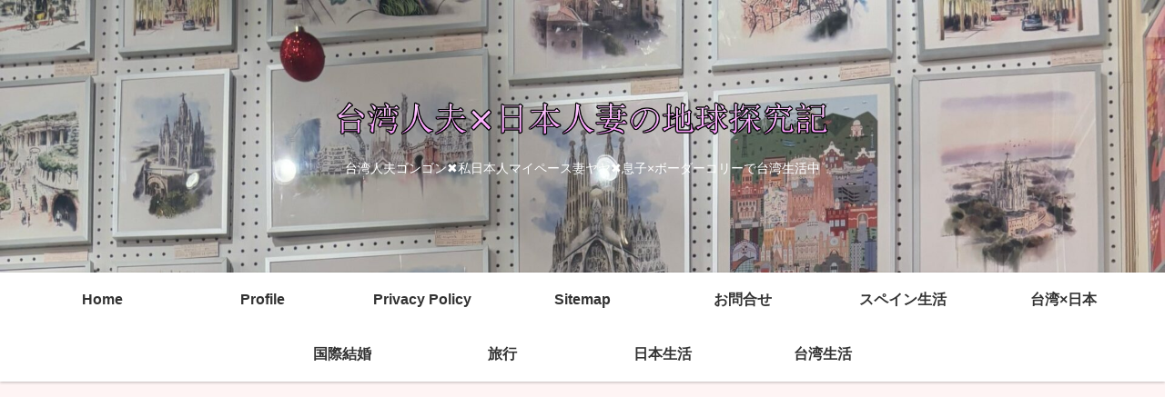

--- FILE ---
content_type: text/html; charset=utf-8
request_url: https://www.google.com/recaptcha/api2/aframe
body_size: 258
content:
<!DOCTYPE HTML><html><head><meta http-equiv="content-type" content="text/html; charset=UTF-8"></head><body><script nonce="ouoBGpwuJa6lLuwKMaj3YA">/** Anti-fraud and anti-abuse applications only. See google.com/recaptcha */ try{var clients={'sodar':'https://pagead2.googlesyndication.com/pagead/sodar?'};window.addEventListener("message",function(a){try{if(a.source===window.parent){var b=JSON.parse(a.data);var c=clients[b['id']];if(c){var d=document.createElement('img');d.src=c+b['params']+'&rc='+(localStorage.getItem("rc::a")?sessionStorage.getItem("rc::b"):"");window.document.body.appendChild(d);sessionStorage.setItem("rc::e",parseInt(sessionStorage.getItem("rc::e")||0)+1);localStorage.setItem("rc::h",'1769563453428');}}}catch(b){}});window.parent.postMessage("_grecaptcha_ready", "*");}catch(b){}</script></body></html>